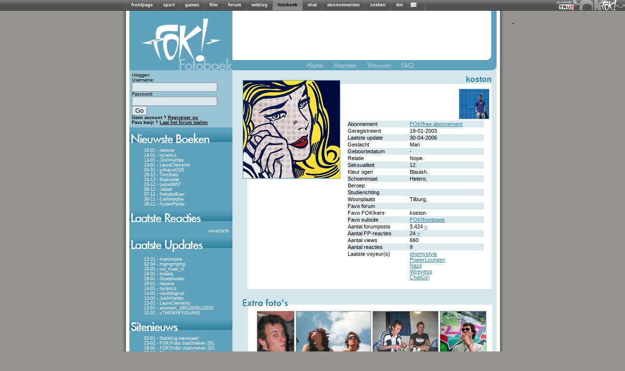

--- FILE ---
content_type: text/html; charset=iso-8859-15
request_url: https://fotoboek.fok.nl/koston
body_size: 8846
content:
<!DOCTYPE html PUBLIC "-//W3C//DTD XHTML 1.0 Transitional//EN" "https://www.w3.org/TR/xhtml1/DTD/xhtml1-transitional.dtd">
<html xmlns="https://www.w3.org/1999/xhtml" xml:lang="nl" lang="nl">
	<head>
		<title>FOK!profiel van koston / FOK!fotoboek</title>
		<link href="https://i.fokzine.net/fot/Blue_moon/ext/style.css?201310211" rel="stylesheet" type="text/css" />
		<link href="//i.fokzine.net/core/j/fancybox/jquery.fancybox-1.3.1.css?201310212" rel="stylesheet" type="text/css" />

		<base href="https://fotoboek.fok.nl/" />
		<script type="text/javascript">var basehref="https://fotoboek.fok.nl/";var imageloc="https://i.fokzine.net/fot/Blue_moon/i";</script>
		<script type="text/javascript" src="//i.fokzine.net/core/j/jquery.1.5.0.min.js?20131021"></script>
		<script type="text/javascript" src="//i.fokzine.net/core/j/fancybox/jquery.fancybox-1.3.1.pack.js?20131021"></script>
		<script type="text/javascript" src="//i.fokzine.net/core/j/fancybox/jquery.easing-1.3.pack.js?20131021"></script>
		<script type="text/javascript" src="//i.fokzine.net/core/j/fancybox/jquery.mousewheel-3.0.2.pack.js?20131021"></script>
		<script type="text/javascript" src="https://i.fokzine.net/fot/Blue_moon/ext/editor.js?20131021"></script>
		<script type="text/javascript" src="https://i.fokzine.net/fot/Blue_moon/ext/popup.js?20131021"></script>        
		<script type='text/javascript' src="https://i.fokzine.net/fot/Blue_moon/ext/functions.js?20131021"></script>
		<meta http-equiv="X-UA-Compatible" content="IE=7">
		<link rel="shortcut icon" type="image/x-icon" href="https://fok.nl/favicon.ico">
	</head>
	<body>
<div class="topbarWrapper" style="width:100%;background:#606060 url(//i.fokzine.net/fok/bar/swtb_dark.png);border-bottom:solid 1px #3c3c3c;height:21px;" id="navbar" class="navbar" ><div class="topbarLogoWrapper" style="width:100%;height:21px;background:transparent url(//i.fokzine.net/fok/bar/swtb_sign.png) no-repeat top right;text-align:center;"><table class="topbarButtonsTable" border="0" cellspacing="0" cellpadding="0" style="margin:0 auto;;border:none;background:transparent;border-collapse:collapse;height:21px;overflow:hidden;width:765px"><tr><td class="topbarSeperator" style="padding:0px;"><img height="21" alt="|" src="//i.fokzine.net/fok/bar/swtb_sep.png" width="1" /></td><td style="padding:0px 10px;" id="navbar-frontpage"><a  rel="ext" style="color:#ffffff;font-family:Tahoma,sans-serif;font-size:9px;font-weight:bold;text-decoration:none" href="https://frontpage.fok.nl">frontpage</a></td><td class="topbarSeperator" style="padding:0px;"><img height="21" alt="|" src="//i.fokzine.net/fok/bar/swtb_sep.png" width="1" /></td><td style="padding:0px 10px;" id="navbar-sport"><a  rel="ext" style="color:#ffffff;font-family:Tahoma,sans-serif;font-size:9px;font-weight:bold;text-decoration:none" href="https://sport.fok.nl">sport</a></td><td class="topbarSeperator" style="padding:0px;"><img height="21" alt="|" src="//i.fokzine.net/fok/bar/swtb_sep.png" width="1" /></td><td style="padding:0px 10px;" id="navbar-games"><a  rel="ext" style="color:#ffffff;font-family:Tahoma,sans-serif;font-size:9px;font-weight:bold;text-decoration:none" href="https://games.fok.nl">games</a></td><td class="topbarSeperator" style="padding:0px;"><img height="21" alt="|" src="//i.fokzine.net/fok/bar/swtb_sep.png" width="1" /></td><td style="padding:0px 10px;" id="navbar-film"><a  rel="ext" style="color:#ffffff;font-family:Tahoma,sans-serif;font-size:9px;font-weight:bold;text-decoration:none" href="https://film.fok.nl">film</a></td><td class="topbarSeperator" style="padding:0px;"><img height="21" alt="|" src="//i.fokzine.net/fok/bar/swtb_sep.png" width="1" /></td><td style="padding:0px 10px;" id="navbar-forum"><a  rel="ext" style="color:#ffffff;font-family:Tahoma,sans-serif;font-size:9px;font-weight:bold;text-decoration:none" href="https://forum.fok.nl">forum</a></td><td class="topbarSeperator" style="padding:0px;"><img height="21" alt="|" src="//i.fokzine.net/fok/bar/swtb_sep.png" width="1" /></td><td style="padding:0px 10px;" id="navbar-weblog"><a  rel="ext" style="color:#ffffff;font-family:Tahoma,sans-serif;font-size:9px;font-weight:bold;text-decoration:none" href="https://weblog.fok.nl">weblog</a></td><td class="topbarSeperator" style="padding:0px;"><img height="21" alt="|" src="//i.fokzine.net/fok/bar/swtb_sep.png" width="1" /></td><td style="padding:0px 10px;background-image:url(//i.fokzine.net/fok/bar/swtb_light.png);" id="navbar-fotoboek"><a  style="color:#000000;font-family:Tahoma,sans-serif;font-size:9px;font-weight:bold;text-decoration:none" href="https://fotoboek.fok.nl">fotoboek</a></td><td class="topbarSeperator" style="padding:0px;"><img height="21" alt="|" src="//i.fokzine.net/fok/bar/swtb_sep.png" width="1" /></td><td style="padding:0px 10px;" id="navbar-chat"><a  rel="ext" style="color:#ffffff;font-family:Tahoma,sans-serif;font-size:9px;font-weight:bold;text-decoration:none" href="https://irc.fok.nl">chat</a></td><td class="topbarSeperator" style="padding:0px;"><img height="21" alt="|" src="//i.fokzine.net/fok/bar/swtb_sep.png" width="1" /></td><td style="padding:0px 10px;" id="navbar-abonnementen"><a  rel="ext" style="color:#ffffff;font-family:Tahoma,sans-serif;font-size:9px;font-weight:bold;text-decoration:none" href="https://shop.fok.nl">abonnementen</a></td><td class="topbarSeperator" style="padding:0px;"><img height="21" alt="|" src="//i.fokzine.net/fok/bar/swtb_sep.png" width="1" /></td><td style="padding:0px 10px;" id="navbar-zoeken"><a  rel="ext" style="color:#ffffff;font-family:Tahoma,sans-serif;font-size:9px;font-weight:bold;text-decoration:none" href="https://zoeken.fok.nl">zoeken</a></td><td class="topbarSeperator" style="padding:0px;"><img height="21" alt="|" src="//i.fokzine.net/fok/bar/swtb_sep.png" width="1" /></td><td style="padding:0px 10px;" id="navbar-dm"><a  rel="ext" style="color:#ffffff;font-family:Tahoma,sans-serif;font-size:9px;font-weight:bold;text-decoration:none" href="https://dm.fok.nl">dm</a></td><td class="topbarSeperator" style="padding:0px;"><img height="21" alt="|" src="//i.fokzine.net/fok/bar/swtb_sep.png" width="1" /></td><td style="padding:0px 10px;" id="navbar-pm"><a  rel="ext" style="color:#ffffff;font-family:Tahoma,sans-serif;font-size:9px;font-weight:bold;text-decoration:none" href="https://messages.fok.nl">
<span style="padding-left:10px;position:relative;" id="pm_icon"><img border="0" style="position:absolute;left:-5px;top:0;" src="//i.fokzine.net/pm_media/swtb_no_pm.png" alt="(0)" title="Er zijn geen ongelezen berichten"/>&nbsp;</span></a></td><td class="topbarSeperator" style="padding:0px;"><img height="21" alt="|" src="//i.fokzine.net/fok/bar/swtb_sep.png" width="1" /></td><td style="width:100%;" class="tdfiller">&nbsp;</td></tr></table></div><div class="topbarTrueHolder" style="position:absolute;top:1px;right:98px;"><a class="topbarTrueLogo" href="https://www.true.nl/webhosting/dedicated-server/" title="Dedicated server" rel="external"><img src="//i.fokzine.net/core/i/true_small_topbar.png" width="42" height="18" alt="Dedicated server" title="FOK! wordt gehost op een dedicated server bij True" style="border:0;"><span style="display:block;height:0;width:0;text-indent:-99999px;overflow:hidden;">Dedicated server</span></a></div></div>
<div id="holder">

			<div id="content"><script language='JavaScript' type='text/javascript' src="https://i.fokzine.net/fot/Blue_moon/ext/resizeimage.js?"></script>
<div class="sidebar">
	<a href="https://fotoboek.fok.nl/" title="FOK!Fotoboek">
	<img src="https://i.fokzine.net/fot/Blue_moon/i/sidebar_kopa.gif" alt=""/><br/><img src="https://i.fokzine.net/fot/Blue_moon/i/sidebar_kopb.gif" alt="FOK!Fotoboek"/></a>
	<!--[if lte IE 6]>
	<div class="sidebartable">
	Je gebruikt Internet Explorer 6.  Dit is een erg oude browser.  We raden je aan te <a href="http://www.microsoft.com/windows/internet-explorer/download-ie.aspx" target="_blank">upgraden naar een nieuwe versie</a>
	<br /><br />
	</div>
	<![endif]-->
	<div class="loginblock">
					Inloggen:
			<div class="loginsubblock">
			<form name="login" method="post" action="https://fotoboek.fok.nl/">
			Username:<br/><input type="text" name="Username"/><br/>
			Password:<br/><input type="password" name="Password"/> <input type="submit" name="loginsubmit" value="Go"/>
			<input type="hidden" name="Save_login" value="TRUE"/>
			<input type="hidden" name="Expire_time" value="0"/>
			<br/>
			<input type="hidden" name="sid" value="65ec391450ad115416969d75027da6dc" /></form>
			</div>
			<b>Geen account ? <a href="https://forum.fok.nl/user/register">Registreer nu</a></b><br/>
			<b>Pass kwijt ? <a href="https://forum.fok.nl/user/passmailer">Laat het forum mailen</a></b>

			</div>
			<div class="sidebartable">
			<img src="https://i.fokzine.net/fot/Blue_moon/i/sidebar_nieuwsteboeken.gif" alt=""/>
			<div class="sidebartext">
									<div class="trackeritem"> <a href="neoone" title="Ga naar het fotoboek van neoone">15-01 - neoone</a></div>
									<div class="trackeritem"> <a href="nyraincs" title="Ga naar het fotoboek van nyraincs">14-01 - nyraincs</a></div>
									<div class="trackeritem"> <a href="JoshHartley" title="Ga naar het fotoboek van JoshHartley">13-01 - JoshHartley</a></div>
									<div class="trackeritem"> <a href="LauraClements" title="Ga naar het fotoboek van LauraClements">13-01 - LauraClements</a></div>
									<div class="trackeritem"> <a href="yohaca4220" title="Ga naar het fotoboek van yohaca4220">04-01 - yohaca4220</a></div>
									<div class="trackeritem"> <a href="TomStals" title="Ga naar het fotoboek van TomStals">25-12 - TomStals</a></div>
									<div class="trackeritem"> <a href="floatviolet" title="Ga naar het fotoboek van floatviolet">24-12 - floatviolet</a></div>
									<div class="trackeritem"> <a href="Lezer8857" title="Ga naar het fotoboek van Lezer8857">23-12 - Lezer8857</a></div>
									<div class="trackeritem"> <a href="Jdood" title="Ga naar het fotoboek van Jdood">08-12 - Jdood</a></div>
									<div class="trackeritem"> <a href="NehoboBoer" title="Ga naar het fotoboek van NehoboBoer">07-12 - NehoboBoer</a></div>
									<div class="trackeritem"> <a href="Callimorphe" title="Ga naar het fotoboek van Callimorphe">30-11 - Callimorphe</a></div>
									<div class="trackeritem"> <a href="AydenPotter" title="Ga naar het fotoboek van AydenPotter">26-11 - AydenPotter</a></div>
				
			</div>
		</div>
				<div class="sidebartable">
		<a href="lastreplies" title="Laatste reacties"><img src="https://i.fokzine.net/fot/Blue_moon/i/sidebar_laatstereacties.gif" alt="" border="0" /></a>
		<div class="sidebartext">
				<div class="checkbreed" style="margin-top:3px;margin-right:5px;"><a>&raquo;</a><a href="lastreplies" title="Laatste reacties">overzicht</a></div>
		</div>
		</div>
				<div class="sidebartable">
		<img src="https://i.fokzine.net/fot/Blue_moon/i/sidebar_laatsteupdates.gif" alt="" />
		<div class="sidebartext">

					<div class="trackeritem"><a href="martinspire" title="Ga naar het fotoboek van martinspire">13:21 - martinspire</a></div>
					<div class="trackeritem"><a href="mgmgmgmg" title="Ga naar het fotoboek van mgmgmgmg">02:04 - mgmgmgmg</a></div>
					<div class="trackeritem"><a href="vul_maar_in" title="Ga naar het fotoboek van vul_maar_in">20-01 - vul_maar_in</a></div>
					<div class="trackeritem"><a href="thaleia" title="Ga naar het fotoboek van thaleia">19-01 - thaleia</a></div>
					<div class="trackeritem"><a href="Groepfunder" title="Ga naar het fotoboek van Groepfunder">16-01 - Groepfunder</a></div>
					<div class="trackeritem"><a href="neoone" title="Ga naar het fotoboek van neoone">15-01 - neoone</a></div>
					<div class="trackeritem"><a href="nyraincs" title="Ga naar het fotoboek van nyraincs">14-01 - nyraincs</a></div>
					<div class="trackeritem"><a href="vaultillogical" title="Ga naar het fotoboek van vaultillogical">14-01 - vaultillogical</a></div>
					<div class="trackeritem"><a href="JoshHartley" title="Ga naar het fotoboek van JoshHartley">13-01 - JoshHartley</a></div>
					<div class="trackeritem"><a href="LauraClements" title="Ga naar het fotoboek van LauraClements">13-01 - LauraClements</a></div>
					<div class="trackeritem"><a href="anoniem_18012026112020" title="Ga naar het fotoboek van anoniem_18012026112020">12-01 - anoniem_18012026112020</a></div>
					<div class="trackeritem"><a href="xTHEWAYYOUARE" title="Ga naar het fotoboek van xTHEWAYYOUARE">10-01 - xTHEWAYYOUARE</a></div>
		
		</div>
		</div>
	
			<div class="sidebartable">
		<img src="https://i.fokzine.net/fot/Blue_moon/i/sidebar_sitenieuws.gif" alt="" />
		<div class="sidebartext">
					<div class="trackeritem"><a href="index/92" title="Nieuwsbericht">02-01 - Gelukkig nieuwjaar!</a></div>
					<div class="trackeritem"><a href="index/91" title="Nieuwsbericht">23-02 - FOK!Fobo statistieken 201</a></div>
					<div class="trackeritem"><a href="index/90" title="Nieuwsbericht">18-01 - FOK!FoBo statistieken 201</a></div>
					<div class="trackeritem"><a href="index/89" title="Nieuwsbericht">25-12 - Fijne kerstdagen!</a></div>
					<div class="trackeritem"><a href="index/88" title="Nieuwsbericht">23-02 - FOK!fobo statistieken 201</a></div>
					<div class="trackeritem"><a href="index/86" title="Nieuwsbericht">01-01 - Gelukkig nieuwjaar!</a></div>
					<div class="trackeritem"><a href="index/85" title="Nieuwsbericht">08-10 - Het mooiste fotoboek?</a></div>
					<div class="trackeritem"><a href="index/84" title="Nieuwsbericht">24-08 - Gefeliciteerd olympiërs!</a></div>
					<div class="trackeritem"><a href="index/83" title="Nieuwsbericht">23-06 - Het is zomer!</a></div>
					<div class="trackeritem"><a href="index/82" title="Nieuwsbericht">05-05 - Bevrijdingsdag!</a></div>
					<div class="trackeritem"><a href="index/81" title="Nieuwsbericht">05-04 - Ga jij stemmen op 6 april</a></div>
					<div class="trackeritem"><a href="index/80" title="Nieuwsbericht">17-02 - Hoe was jouw Valentijnsda</a></div>
				</div></div>
					<div class="sidebartable">
			<img src="https://i.fokzine.net/fot/Blue_moon/i/sidebar_zoeken.gif" alt="" />
			<div class="sidebartext">
			<div style="margin-left:10px;">
			<form name="search" method="post" action="search">
			<input style="width:125px;" type="text" name="username"/>
			<input type="submit" name="submit" value="Go"/>
			<input type="hidden" value="username" name="searchtype"/>
			<input type="hidden" name="sid" value="65ec391450ad115416969d75027da6dc" /></form>


			<a style="margin-left:3px;" href="search">Gedetailleerd zoeken</a>
			</div>
			</div>
		</div>
		<img src="https://i.fokzine.net/fot/Blue_moon/i/statistieken_boven.gif" alt=""/><div class="sidebartext_stats">Aantal gebruikers: 229362<br />
		Aantal reacties: 3133020<br />
		Aantal foto's: 27273<br />
		Foto's in Mb: 2159120<br />
		</div>
		<div class="birthdaytable ">
						<div style="margin-left:32px;"><br/>Verjaardagen op 21-01:</div>
				<ul>
									<li><a href="-Bubseltje-" title="Bezoek het fotoboek van -Bubseltje-">-Bubseltje-</a></li>
									<li><a href="-Phoenix-rising-" title="Bezoek het fotoboek van -Phoenix-rising-">-Phoenix-rising-</a></li>
									<li><a href="alexio" title="Bezoek het fotoboek van alexio">alexio</a></li>
									<li><a href="Amaainie" title="Bezoek het fotoboek van Amaainie">Amaainie</a></li>
									<li><a href="Amabilis" title="Bezoek het fotoboek van Amabilis">Amabilis</a></li>
									<li><a href="Ambon_Djago" title="Bezoek het fotoboek van Ambon_Djago">Ambon_Djago</a></li>
									<li><a href="Ared" title="Bezoek het fotoboek van Ared">Ared</a></li>
									<li><a href="art100_z" title="Bezoek het fotoboek van art100_z">art100_z</a></li>
									<li><a href="Arwen" title="Bezoek het fotoboek van Arwen">Arwen</a></li>
									<li><a href="B-Brainfrost" title="Bezoek het fotoboek van B-Brainfrost">B-Brainfrost</a></li>
									<li><a href="bart.kraai" title="Bezoek het fotoboek van bart.kraai">bart.kraai</a></li>
									<li><a href="barto7" title="Bezoek het fotoboek van barto7">barto7</a></li>
									<li><a href="baspetersnl" title="Bezoek het fotoboek van baspetersnl">baspetersnl</a></li>
									<li><a href="Bhodisatva" title="Bezoek het fotoboek van Bhodisatva">Bhodisatva</a></li>
									<li><a href="Bizarrr" title="Bezoek het fotoboek van Bizarrr">Bizarrr</a></li>
									<li><a href="Bloemendal" title="Bezoek het fotoboek van Bloemendal">Bloemendal</a></li>
									<li><a href="bram1990" title="Bezoek het fotoboek van bram1990">bram1990</a></li>
									<li><a href="Bubsel" title="Bezoek het fotoboek van Bubsel">Bubsel</a></li>
									<li><a href="buzz1291" title="Bezoek het fotoboek van buzz1291">buzz1291</a></li>
									<li><a href="casa_215" title="Bezoek het fotoboek van casa_215">casa_215</a></li>
									<li><a href="Chaosphere" title="Bezoek het fotoboek van Chaosphere">Chaosphere</a></li>
									<li><a href="cherry19" title="Bezoek het fotoboek van cherry19">cherry19</a></li>
									<li><a href="Chieles" title="Bezoek het fotoboek van Chieles">Chieles</a></li>
									<li><a href="coolgirl" title="Bezoek het fotoboek van coolgirl">coolgirl</a></li>
									<li><a href="DaanZutphen" title="Bezoek het fotoboek van DaanZutphen">DaanZutphen</a></li>
									<li><a href="Dekay99" title="Bezoek het fotoboek van Dekay99">Dekay99</a></li>
									<li><a href="Delusional_Mind" title="Bezoek het fotoboek van Delusional_Mind">Delusional_Mind</a></li>
									<li><a href="DijkJaap" title="Bezoek het fotoboek van DijkJaap">DijkJaap</a></li>
									<li><a href="Dikke" title="Bezoek het fotoboek van Dikke">Dikke</a></li>
									<li><a href="Dikke_TimSalaBim" title="Bezoek het fotoboek van Dikke_TimSalaBim">Dikke_TimSalaBim</a></li>
									<li><a href="Dominate" title="Bezoek het fotoboek van Dominate">Dominate</a></li>
									<li><a href="DonnaNonna" title="Bezoek het fotoboek van DonnaNonna">DonnaNonna</a></li>
									<li><a href="DvDongeren" title="Bezoek het fotoboek van DvDongeren">DvDongeren</a></li>
									<li><a href="E-bit" title="Bezoek het fotoboek van E-bit">E-bit</a></li>
									<li><a href="ekroeze" title="Bezoek het fotoboek van ekroeze">ekroeze</a></li>
									<li><a href="ExclusionalMind" title="Bezoek het fotoboek van ExclusionalMind">ExclusionalMind</a></li>
									<li><a href="firefighter246" title="Bezoek het fotoboek van firefighter246">firefighter246</a></li>
									<li><a href="Flashbag" title="Bezoek het fotoboek van Flashbag">Flashbag</a></li>
									<li><a href="Frenkyboy" title="Bezoek het fotoboek van Frenkyboy">Frenkyboy</a></li>
									<li><a href="Frenske" title="Bezoek het fotoboek van Frenske">Frenske</a></li>
									<li><a href="gabber" title="Bezoek het fotoboek van gabber">gabber</a></li>
									<li><a href="Halbe.Zijlstra" title="Bezoek het fotoboek van Halbe.Zijlstra">Halbe.Zijlstra</a></li>
									<li><a href="Halbe_Zijlstra" title="Bezoek het fotoboek van Halbe_Zijlstra">Halbe_Zijlstra</a></li>
									<li><a href="IonStorm" title="Bezoek het fotoboek van IonStorm">IonStorm</a></li>
									<li><a href="Jaboo" title="Bezoek het fotoboek van Jaboo">Jaboo</a></li>
									<li><a href="Jacoline" title="Bezoek het fotoboek van Jacoline">Jacoline</a></li>
									<li><a href="jasper.v.gent" title="Bezoek het fotoboek van jasper.v.gent">jasper.v.gent</a></li>
									<li><a href="Jengelander" title="Bezoek het fotoboek van Jengelander">Jengelander</a></li>
									<li><a href="Jennaaa" title="Bezoek het fotoboek van Jennaaa">Jennaaa</a></li>
									<li><a href="Joeksofhazzard" title="Bezoek het fotoboek van Joeksofhazzard">Joeksofhazzard</a></li>
									<li><a href="JohnnyTwoFaces" title="Bezoek het fotoboek van JohnnyTwoFaces">JohnnyTwoFaces</a></li>
									<li><a href="jollyjo" title="Bezoek het fotoboek van jollyjo">jollyjo</a></li>
									<li><a href="justme86" title="Bezoek het fotoboek van justme86">justme86</a></li>
									<li><a href="Juulke" title="Bezoek het fotoboek van Juulke">Juulke</a></li>
									<li><a href="Kashira" title="Bezoek het fotoboek van Kashira">Kashira</a></li>
									<li><a href="killermenace" title="Bezoek het fotoboek van killermenace">killermenace</a></li>
									<li><a href="kleinvaag" title="Bezoek het fotoboek van kleinvaag">kleinvaag</a></li>
									<li><a href="Koningduurzaam" title="Bezoek het fotoboek van Koningduurzaam">Koningduurzaam</a></li>
									<li><a href="Konstantinopel" title="Bezoek het fotoboek van Konstantinopel">Konstantinopel</a></li>
									<li><a href="krisje2101" title="Bezoek het fotoboek van krisje2101">krisje2101</a></li>
									<li><a href="larshil" title="Bezoek het fotoboek van larshil">larshil</a></li>
									<li><a href="laterzzzz" title="Bezoek het fotoboek van laterzzzz">laterzzzz</a></li>
									<li><a href="linmvunix" title="Bezoek het fotoboek van linmvunix">linmvunix</a></li>
									<li><a href="mAfiA_DoN" title="Bezoek het fotoboek van mAfiA_DoN">mAfiA_DoN</a></li>
									<li><a href="MamaC" title="Bezoek het fotoboek van MamaC">MamaC</a></li>
									<li><a href="Mankenelis" title="Bezoek het fotoboek van Mankenelis">Mankenelis</a></li>
									<li><a href="marsmello" title="Bezoek het fotoboek van marsmello">marsmello</a></li>
									<li><a href="Mereltje20" title="Bezoek het fotoboek van Mereltje20">Mereltje20</a></li>
									<li><a href="Mildredje" title="Bezoek het fotoboek van Mildredje">Mildredje</a></li>
									<li><a href="mjk86" title="Bezoek het fotoboek van mjk86">mjk86</a></li>
									<li><a href="Mok" title="Bezoek het fotoboek van Mok">Mok</a></li>
									<li><a href="Mokkemans" title="Bezoek het fotoboek van Mokkemans">Mokkemans</a></li>
									<li><a href="moNow" title="Bezoek het fotoboek van moNow">moNow</a></li>
									<li><a href="mp1977" title="Bezoek het fotoboek van mp1977">mp1977</a></li>
									<li><a href="Mr.Meertens" title="Bezoek het fotoboek van Mr.Meertens">Mr.Meertens</a></li>
									<li><a href="Negenenzestig" title="Bezoek het fotoboek van Negenenzestig">Negenenzestig</a></li>
									<li><a href="Opgezet" title="Bezoek het fotoboek van Opgezet">Opgezet</a></li>
									<li><a href="OuweBaas" title="Bezoek het fotoboek van OuweBaas">OuweBaas</a></li>
									<li><a href="Patrick1975" title="Bezoek het fotoboek van Patrick1975">Patrick1975</a></li>
									<li><a href="phunkeh" title="Bezoek het fotoboek van phunkeh">phunkeh</a></li>
									<li><a href="Pierce_" title="Bezoek het fotoboek van Pierce_">Pierce_</a></li>
									<li><a href="Porunga" title="Bezoek het fotoboek van Porunga">Porunga</a></li>
									<li><a href="Profiler" title="Bezoek het fotoboek van Profiler">Profiler</a></li>
									<li><a href="Rocktron" title="Bezoek het fotoboek van Rocktron">Rocktron</a></li>
									<li><a href="rolandpors" title="Bezoek het fotoboek van rolandpors">rolandpors</a></li>
									<li><a href="rosb" title="Bezoek het fotoboek van rosb">rosb</a></li>
									<li><a href="roselinda" title="Bezoek het fotoboek van roselinda">roselinda</a></li>
									<li><a href="RutgerFR" title="Bezoek het fotoboek van RutgerFR">RutgerFR</a></li>
									<li><a href="sanka19" title="Bezoek het fotoboek van sanka19">sanka19</a></li>
									<li><a href="scorpie12" title="Bezoek het fotoboek van scorpie12">scorpie12</a></li>
									<li><a href="searchanddestroy" title="Bezoek het fotoboek van searchanddestroy">searchanddestroy</a></li>
									<li><a href="secretlover539" title="Bezoek het fotoboek van secretlover539">secretlover539</a></li>
									<li><a href="Slettekind" title="Bezoek het fotoboek van Slettekind">Slettekind</a></li>
									<li><a href="smoke1980" title="Bezoek het fotoboek van smoke1980">smoke1980</a></li>
									<li><a href="soulflower" title="Bezoek het fotoboek van soulflower">soulflower</a></li>
									<li><a href="Svenlover" title="Bezoek het fotoboek van Svenlover">Svenlover</a></li>
									<li><a href="syncrones" title="Bezoek het fotoboek van syncrones">syncrones</a></li>
									<li><a href="Ta36" title="Bezoek het fotoboek van Ta36">Ta36</a></li>
									<li><a href="tegoed" title="Bezoek het fotoboek van tegoed">tegoed</a></li>
									<li><a href="Tha_Krush3r" title="Bezoek het fotoboek van Tha_Krush3r">Tha_Krush3r</a></li>
									<li><a href="TheKray" title="Bezoek het fotoboek van TheKray">TheKray</a></li>
									<li><a href="TheWock" title="Bezoek het fotoboek van TheWock">TheWock</a></li>
									<li><a href="Tommy_Lee" title="Bezoek het fotoboek van Tommy_Lee">Tommy_Lee</a></li>
									<li><a href="Tranceboy" title="Bezoek het fotoboek van Tranceboy">Tranceboy</a></li>
									<li><a href="Trancert" title="Bezoek het fotoboek van Trancert">Trancert</a></li>
									<li><a href="Tunnelguppie" title="Bezoek het fotoboek van Tunnelguppie">Tunnelguppie</a></li>
									<li><a href="Tyntje" title="Bezoek het fotoboek van Tyntje">Tyntje</a></li>
									<li><a href="UAG" title="Bezoek het fotoboek van UAG">UAG</a></li>
									<li><a href="VdBorght" title="Bezoek het fotoboek van VdBorght">VdBorght</a></li>
									<li><a href="Velophyx" title="Bezoek het fotoboek van Velophyx">Velophyx</a></li>
									<li><a href="Wiepie" title="Bezoek het fotoboek van Wiepie">Wiepie</a></li>
									<li><a href="woestijnaapje" title="Bezoek het fotoboek van woestijnaapje">woestijnaapje</a></li>
									<li><a href="x1phoid" title="Bezoek het fotoboek van x1phoid">x1phoid</a></li>
									<li><a href="Xanthe26" title="Bezoek het fotoboek van Xanthe26">Xanthe26</a></li>
									<li><a href="xiphoid" title="Bezoek het fotoboek van xiphoid">xiphoid</a></li>
									<li><a href="XpieterX" title="Bezoek het fotoboek van XpieterX">XpieterX</a></li>
									<li><a href="younes" title="Bezoek het fotoboek van younes">younes</a></li>
									<li><a href="_Duvel_" title="Bezoek het fotoboek van _Duvel_">_Duvel_</a></li>
									<li><a href="_Pierce_" title="Bezoek het fotoboek van _Pierce_">_Pierce_</a></li>
								</ul>

		
	<div class="sidebartext_stats"><sub><br/>
			All content &copy; 1999-2026 FOK!<br />

<div id="crite" style="padding-top:20px;"></div>

						<br /><a style="color:#000;" href="https://frontpage.fok.nl/page/google_analytics">disclaimer</a>
		</sub><br/>
		</div></div><img style="margin-left:12px;" src="https://i.fokzine.net/fot/Blue_moon/i/statistieken_onder.gif" alt=""/></div>
<div class="title1">
<img src="https://i.fokzine.net/fot/Blue_moon/i/headertop_a.gif" alt=""/><img src="https://i.fokzine.net/fot/Blue_moon/i/headertop_b.gif" alt=""/>
</div>
<div class="topbuttons">
	<a href="https://fotoboek.fok.nl/" title="Terug naar het FOK!fotoboek"><img src="https://i.fokzine.net/fot/Blue_moon/i/home_off.gif" alt="Terug naar het FOK!fotoboek" /></a>
	<a href="mannen" title="Bekijk de mannen in het FOK!fotoboek"><img src="https://i.fokzine.net/fot/Blue_moon/i/mannen_off.gif" alt="Bekijk de mannen in het FOK!fotoboek" /></a>
	<a href="vrouwen" title="Bekijk de vrouwen in het FOK!fotoboek"><img src="https://i.fokzine.net/fot/Blue_moon/i/vrouwen_off.gif" alt="Bekijk de vrouwen in het FOK!fotoboek"/></a>
		<a href="faq"><img src="https://i.fokzine.net/fot/Blue_moon/i/FAQ.gif" alt="FAQ" title="FAQ"/></a>
	</div><div class="rightcolumnheader">
		<div class="profileinfo">

			<div class="username"> <a href="https://fotoboek.fok.nl/koston">koston</a></div>
			<div class="userhoekje">
				<div class="userpicture">
											<img src="https://i.fok.nl/userpics/45089/45089.jpg?time=1146400338" alt="userpicture"/>
					
				</div>
   									<div class="profileicon"><img height=60 width=60 src="https://i.fok.nl/usericons/45089/wieger.gif" alt="webicon"/></div>
								<div class="userinfotable">
<table border="0">
	                    
                        
                                                        				        
			    
				<tr ><td class="tddonker"  valign="top">Abonnement </td><td class="tddonker" ><a href="http://www.fok.nl/shop/" target="_blank" title="bekijk de voordelen van een abonnement en steun FOK!">FOK!free abonnement</a> </td></tr>
		                    
        
                                                        				        
			    
				<tr ><td class="tdlicht"  valign="top">Geregistreerd </td><td class="tdlicht" >19-01-2003 </td></tr>
		                    
        
                                                        				        
			    
				<tr ><td class="tddonker"  valign="top">Laatste update </td><td class="tddonker" >30-04-2006 </td></tr>
		                    
        
                                                                                                        				        
			    
				<tr ><td class="tdlicht"  valign="top">Geslacht </td><td class="tdlicht" >Man </td></tr>
		                    
        
                                                        				        
			    
				<tr ><td class="tddonker"  valign="top">Geboortedatum </td><td class="tddonker" >- </td></tr>
		                    
        
                                                        				        
			    
				<tr ><td class="tdlicht"  valign="top">Relatie </td><td class="tdlicht" >Nope. </td></tr>
		                    
        
                                                        				        
			    
				<tr ><td class="tddonker"  valign="top">Seksualiteit </td><td class="tddonker" >12. </td></tr>
		                    
        
                                                        				        
			    
				<tr ><td class="tdlicht"  valign="top">Kleur ogen </td><td class="tdlicht" >Blauish. </td></tr>
		                    
        
                                                        				        
			    
				<tr ><td class="tddonker"  valign="top">Schoenmaat </td><td class="tddonker" >Hetero. </td></tr>
		                    
        
                                                        				        
			    
				<tr ><td class="tdlicht"  valign="top">Beroep </td><td class="tdlicht" > </td></tr>
		                    
        
                                                        				        
			    
				<tr ><td class="tddonker"  valign="top">Studierichting </td><td class="tddonker" > </td></tr>
		                    
        
                                                        				        
			    
				<tr ><td class="tdlicht"  valign="top">Woonplaats </td><td class="tdlicht" >Tilburg. </td></tr>
		                    
        
                                                                                                                        				        
			    
				<tr ><td class="tddonker"  valign="top">Favo forum </td><td class="tddonker" ><a href="https://forum.fok.nl/forum/13"></a> </td></tr>
		                    
        
                                                        				        
			    
				<tr ><td class="tdlicht"  valign="top">Favo FOK!kers </td><td class="tdlicht" >koston. </td></tr>
		                    
        
                        	        	            	                                                                				        
			    
				<tr ><td class="tddonker"  valign="top">Favo subsite </td><td class="tddonker" ><a href="https://frontpage.fok.nl">FOK!frontpage</a> </td></tr>
		                    
        
                                                                                        				        
			    
				<tr ><td class="tdlicht"  valign="top">Aantal forumposts </td><td class="tdlicht" >3.424 <a href="https://forum.fok.nl/user/history/45089">&raquo;</a></td></tr>
		                    
        
                                                                                        				        
			    
				<tr ><td class="tddonker"  valign="top">Aantal FP-reacties </td><td class="tddonker" >24 <a href="https://frontpage.fok.nl/user/history/45089">&raquo;</a></td></tr>
		                    
        
                                                        				        
			    
				<tr ><td class="tdlicht"  valign="top">Aantal views </td><td class="tdlicht" >660 </td></tr>
		                    
        
                                                        				        
			    
				<tr ><td class="tddonker"  valign="top">Aantal reacties </td><td class="tddonker" >9 </td></tr>
		                    
        
                                                                            				        
			    
				<tr ><td class="tdlicht"  valign="top">Laatste voyeur(s) </td><td class="tdlicht" ><a href="/phpmystyle">phpmystyle</a><br /><a href="/PowerLoungen">PowerLoungen</a><br /><a href="/Nazil">Nazil</a><br /><a href="/Wireyess">Wireyess</a><br /><a href="/ChatGirl">ChatGirl</a> </td></tr>
		        
                    
    
</table>
</div>			</div>
					<div class="extrapictures">
				<script type="text/javascript" src="https://i.fokzine.net/fot/Blue_moon/ext/popup.js"></script>
				<img class="extraimageheader" src="https://i.fokzine.net/fot/Blue_moon/i/profiel_extrafotos.gif" alt=""/>
				<div class="extrapicturesholder">
					<div style="float:right">
					</div>
					                                        <a class="userimage" rel="extrapics" href="https://i.fok.nl/userpics/45089/45089_IMG1721.JPG"><img src="https://i.fok.nl/userpics/45089/45089_IMG1721.JPG" style="border:1px solid #8D8C94;height:100px;" alt="-" title="-" /></a>
					                                        <a class="userimage" rel="extrapics" href="https://i.fok.nl/userpics/45089/45089_scan103.jpg"><img src="https://i.fok.nl/userpics/45089/45089_scan103.jpg" style="border:1px solid #8D8C94;height:100px;" alt="-" title="-" /></a>
					                                        <a class="userimage" rel="extrapics" href="https://i.fok.nl/userpics/45089/45089_IMG1699.JPG"><img src="https://i.fok.nl/userpics/45089/45089_IMG1699.JPG" style="border:1px solid #8D8C94;height:100px;" alt="-" title="-" /></a>
					                                        <a class="userimage" rel="extrapics" href="https://i.fok.nl/userpics/45089/45089_scan35.JPG"><img src="https://i.fok.nl/userpics/45089/45089_scan35.JPG" style="border:1px solid #8D8C94;height:100px;" alt="-" title="-" /></a>
									</div>
			</div>
					<div class="spuiselclass"><img src="https://i.fokzine.net/fot/Blue_moon/i/profiel_spuisels.gif" alt="spuisels"/></div>
					<div class="usertext">
				Blah.
			</div>
		
			<div class="dpsknopjes">
													<a href="https://forum.fok.nl/user/history/45089"><img border="0" src="https://i.fokzine.net/fot/Blue_moon/i/icon_forum.gif" title="Forum historie van koston"/></a>
			<a href="https://frontpage.fok.nl/user/history/45089"><img border="0" src="https://i.fokzine.net/fot/Blue_moon/i/icon_fp.gif" title="Frontpage historie van koston"/></a>
			<a href="https://rss.fok.nl/feeds/fotoboek/45089"><img border="0" src="https://i.fokzine.net/fot/Blue_moon/i/RSS.gif" title="Reacties van deze user in RSS feed"/></a>
			<a href="https://messages.fok.nl/compose.php?to=45089"><img alt="pm" src="https://i.fokzine.net/fot/Blue_moon/i/pm.gif"/></a>		
		</div>
		</div>

		
	<div class="profilecloser"><img src="https://i.fokzine.net/fot/Blue_moon/i/profiel_onder.gif" alt=""/></div>

				<div style="width:728px;border:0px;position:absolute;bottom:20px;margin-left:-199px;">

</div>

		<div class="pagenav" style="padding-top:15px;">
			<img src="https://i.fokzine.net/fot/Blue_moon/i/pn/backmeergray.gif" alt="&lt;&lt;"/> <img src="https://i.fokzine.net/fot/Blue_moon/i/pn/backgray.gif" alt="&lt;&lt;"/>  <span>1</span> <img src="https://i.fokzine.net/fot/Blue_moon/i/pn/forwardgrijs.gif" alt="&gt;"/> <img src="https://i.fokzine.net/fot/Blue_moon/i/pn/forwardmeergrijs.gif" alt="&gt;"/> 
		</div>



	


	<div class="reactiekopje"><img src="https://i.fokzine.net/fot/Blue_moon/i/reacties_kopje.gif"/></div>
	
	<a name="top"></a>
	<form name="delete" method="post" action="user/45089">
<div class="reactieholder">
									
		<div class="reactie">
			<div class="reactieheader">
			<a style="float:left;margin-left:3px;font-weight:bold;font-size:12px; color:#000000" href="pussydeluxe">pussydeluxe</a>
							<a name="743014"/> <a style="text-decoration: underline;" href="koston/1/75#743014">Gepost op</a> <a style="text-decoration:none;" href="koston/1/75#743014">11-01-2006 om 23:38</a> 				<a href="http://messages.fok.nl/compose.php?to=134683"><img alt="pm" src="https://i.fokzine.net/fot/Blue_moon/i/pm.gif"/></a>										<img src="https://i.fokzine.net/fot/Blue_moon/i/spacer.gif" alt=" "/>
			</div>
			<div class="reactieicon">
 									<span class="ondertitel">MsPascalita<br/></span>
																			<div class="reactieusericon"><img height=60 width=60 src="http://i.fok.nl/usericons/134683/AAAAFOKAVA.gif" alt="webicon"/></div>
													<br/>
				
				<a href="http://fok.nl" target="_blank" ><img alt="http://fok.nl" title="http://fok.nl" src="https://i.fokzine.net/fot/Blue_moon/i/www.gif" border="0"/></a>								</div>
									<div class="reactietekst">
									Ik geloof er idd niks van <br /><br /><img src="http://images.fok.nl/s/biggrin.gif" width="15" height="15" alt="" />
				</div>
						<div class="reactiefooter"></div>
		</div><div class="onderreactie">&nbsp;</div>

							
		<div class="reactie">
			<div class="reactieheader">
			<a style="float:left;margin-left:3px;font-weight:bold;font-size:12px; color:#000000" href="Goofup">Goofup</a>
							<a name="743343"/> <a style="text-decoration: underline;" href="koston/1/75#743343">Gepost op</a> <a style="text-decoration:none;" href="koston/1/75#743343">12-01-2006 om 12:48</a> 				<a href="http://messages.fok.nl/compose.php?to=42327"><img alt="pm" src="https://i.fokzine.net/fot/Blue_moon/i/pm.gif"/></a>										<img src="https://i.fokzine.net/fot/Blue_moon/i/spacer.gif" alt=" "/>
			</div>
			<div class="reactieicon">
 									<span class="ondertitel">Goofy skates regular?!<br/></span>
																			<div class="reactieusericon"><img height=60 width=60 src="http://i.fok.nl/usericons/42327/gold-R.jpg" alt="webicon"/></div>
													<br/>
				
				<a href="http://www.ignitionsk8.com/Members/MemberProfile.aspx?UserID=2858" target="_blank" ><img alt="http://www.ignitionsk8.com/Members/MemberProfile.aspx?UserID=2858" title="http://www.ignitionsk8.com/Members/MemberProfile.aspx?UserID=2858" src="https://i.fokzine.net/fot/Blue_moon/i/www.gif" border="0"/></a>								</div>
									<div class="reactietekst">
									ik heb zo'n flauw vermoeden dat jij skateboard...
				</div>
						<div class="reactiefooter"><b>Op <a href="http://forum.fok.nl/topic/1008897/3/50#48417579" target="_blank">dinsdag 17 april 2007  14:13</a> schreef Gia het volgende over haar kinderen:</b><br /> al zitten die op het vmbo, ze denken in ieder geval logischer dan goofup.</div>
		</div><div class="onderreactie">&nbsp;</div>

							
		<div class="reactie">
			<div class="reactieheader">
			<a style="float:left;margin-left:3px;font-weight:bold;font-size:12px; color:#000000" href="Goofup">Goofup</a>
							<a name="743524"/> <a style="text-decoration: underline;" href="koston/1/75#743524">Gepost op</a> <a style="text-decoration:none;" href="koston/1/75#743524">12-01-2006 om 17:12</a> 				<a href="http://messages.fok.nl/compose.php?to=42327"><img alt="pm" src="https://i.fokzine.net/fot/Blue_moon/i/pm.gif"/></a>										<img src="https://i.fokzine.net/fot/Blue_moon/i/spacer.gif" alt=" "/>
			</div>
			<div class="reactieicon">
 									<span class="ondertitel">Goofy skates regular?!<br/></span>
																			<div class="reactieusericon"><img height=60 width=60 src="http://i.fok.nl/usericons/42327/gold-R.jpg" alt="webicon"/></div>
													<br/>
				
				<a href="http://www.ignitionsk8.com/Members/MemberProfile.aspx?UserID=2858" target="_blank" ><img alt="http://www.ignitionsk8.com/Members/MemberProfile.aspx?UserID=2858" title="http://www.ignitionsk8.com/Members/MemberProfile.aspx?UserID=2858" src="https://i.fokzine.net/fot/Blue_moon/i/www.gif" border="0"/></a>								</div>
									<div class="reactietekst">
									kan goed kloppen. Als dat zo is zul je ongetwijfeld de truukjes uit een van de filmpjes <a href="http://www.icelounge.com/Members/MemberProfile.aspx?UserID=2858" target="_blank">hier</a> moeten herkennen.<br /><br />In area51 ben ik ook meerdere malen geweest trouwens (daar kom je vandaan toch?).
				</div>
						<div class="reactiefooter"><b>Op <a href="http://forum.fok.nl/topic/1008897/3/50#48417579" target="_blank">dinsdag 17 april 2007  14:13</a> schreef Gia het volgende over haar kinderen:</b><br /> al zitten die op het vmbo, ze denken in ieder geval logischer dan goofup.</div>
		</div><div class="onderreactie">&nbsp;</div>

							
		<div class="reactie">
			<div class="reactieheader">
			<a style="float:left;margin-left:3px;font-weight:bold;font-size:12px; color:#000000" href="Goofup">Goofup</a>
							<a name="746604"/> <a style="text-decoration: underline;" href="koston/1/75#746604">Gepost op</a> <a style="text-decoration:none;" href="koston/1/75#746604">16-01-2006 om 13:01</a> 				<a href="http://messages.fok.nl/compose.php?to=42327"><img alt="pm" src="https://i.fokzine.net/fot/Blue_moon/i/pm.gif"/></a>										<img src="https://i.fokzine.net/fot/Blue_moon/i/spacer.gif" alt=" "/>
			</div>
			<div class="reactieicon">
 									<span class="ondertitel">Goofy skates regular?!<br/></span>
																			<div class="reactieusericon"><img height=60 width=60 src="http://i.fok.nl/usericons/42327/gold-R.jpg" alt="webicon"/></div>
													<br/>
				
				<a href="http://www.ignitionsk8.com/Members/MemberProfile.aspx?UserID=2858" target="_blank" ><img alt="http://www.ignitionsk8.com/Members/MemberProfile.aspx?UserID=2858" title="http://www.ignitionsk8.com/Members/MemberProfile.aspx?UserID=2858" src="https://i.fokzine.net/fot/Blue_moon/i/www.gif" border="0"/></a>								</div>
									<div class="reactietekst">
									<blockquote><span style="font-size: 10px;">quote:</span><div class="quote">koston zei :<br /><br /><br />[..]<br /><br />Ja, Area kwam ik regelmatig. Zou ook goed kunnen dat ik je daarvan herken <img src="http://images.fok.nl/s/wink.gif" width="15" height="15" alt="" /></div></blockquote> maar ik was wel in St. Niklaas ongeveer een jaar geleden. Dat moet een zondag geweest zijn. Toen was ik eerst uitgeweest in Tilburg en daar eerst wild gebarbequed midden in de stad (bij een temperatuur van -4) <img src="http://images.fok.nl/s/clown.gif" width="15" height="15" alt="" />. Toen in de auto geslapen en naar St. Niklaas gereden en via Zeeland weer naar Arnhem <img src="http://images.fok.nl/s/puh2.gif" width="15" height="15" alt="" />
				</div>
						<div class="reactiefooter"><b>Op <a href="http://forum.fok.nl/topic/1008897/3/50#48417579" target="_blank">dinsdag 17 april 2007  14:13</a> schreef Gia het volgende over haar kinderen:</b><br /> al zitten die op het vmbo, ze denken in ieder geval logischer dan goofup.</div>
		</div><div class="onderreactie">&nbsp;</div>

							
		<div class="reactie">
			<div class="reactieheader">
			<a style="float:left;margin-left:3px;font-weight:bold;font-size:12px; color:#000000" href="liefie_">liefie_</a>
							<a name="1210438"/> <a style="text-decoration: underline;" href="koston/1/75#1210438">Gepost op</a> <a style="text-decoration:none;" href="koston/1/75#1210438">08-03-2007 om 17:32</a> 														<img src="https://i.fokzine.net/fot/Blue_moon/i/spacer.gif" alt=" "/>
			</div>
			<div class="reactieicon">
 									<span class="ondertitel"><br/></span>
																			<div class="reactieusericon"><img height=60 width=60 src="http://i.fok.nl/usericons/139635/ava.gif" alt="webicon"/></div>
													<br/>
				
												</div>
									<div class="reactietekst">
									hoi!
				</div>
						<div class="reactiefooter">Women might be able to fake orgasms.<br />But men can fake whole relationships</div>
		</div><div class="onderreactie">&nbsp;</div>

							
		<div class="reactie">
			<div class="reactieheader">
			<a style="float:left;margin-left:3px;font-weight:bold;font-size:12px; color:#000000" href="Queen_Bee">Queen_Bee</a>
							<a name="1798834"/> <a style="text-decoration: underline;" href="koston/1/75#1798834">Gepost op</a> <a style="text-decoration:none;" href="koston/1/75#1798834">11-07-2008 om 22:58</a> 				<a href="http://messages.fok.nl/compose.php?to=150152"><img alt="pm" src="https://i.fokzine.net/fot/Blue_moon/i/pm.gif"/></a>										<img src="https://i.fokzine.net/fot/Blue_moon/i/spacer.gif" alt=" "/>
			</div>
			<div class="reactieicon">
 									<span class="ondertitel">See ya in another life, brotha<br/></span>
																			<div class="reactieusericon"><img height=60 width=60 src="http://i.fok.nl/usericons/150152/21956648fok.png" alt="webicon"/></div>
													<br/>
				
												</div>
									<div class="reactietekst">
									Hoe heet jij
				</div>
						<div class="reactiefooter">I'm super sonic man<br />Do you wanna buy a rocket</div>
		</div><div class="onderreactie">&nbsp;</div>

							
		<div class="reactie">
			<div class="reactieheader">
			<a style="float:left;margin-left:3px;font-weight:bold;font-size:12px; color:#000000" href="bbaadd">bbaadd</a>
							<a name="1915607"/> <a style="text-decoration: underline;" href="koston/1/75#1915607">Gepost op</a> <a style="text-decoration:none;" href="koston/1/75#1915607">11-11-2008 om 20:08</a> 				<a href="http://messages.fok.nl/compose.php?to=219771"><img alt="pm" src="https://i.fokzine.net/fot/Blue_moon/i/pm.gif"/></a>										<img src="https://i.fokzine.net/fot/Blue_moon/i/spacer.gif" alt=" "/>
			</div>
			<div class="reactieicon">
 									<span class="ondertitel"><br/></span>
																			<div class="reactieusericon"><img height=60 width=60 src="http://i.fok.nl/usericons/219771/121212.png" alt="webicon"/></div>
													<br/>
				
												</div>
									<div class="reactietekst">
									hoi kostonnnn
				</div>
						<div class="reactiefooter"></div>
		</div><div class="onderreactie">&nbsp;</div>

							
		<div class="reactie">
			<div class="reactieheader">
			<a style="float:left;margin-left:3px;font-weight:bold;font-size:12px; color:#000000" href="Poem">Poem</a>
							<a name="1987583"/> <a style="text-decoration: underline;" href="koston/1/75#1987583">Gepost op</a> <a style="text-decoration:none;" href="koston/1/75#1987583">10-01-2009 om 22:38</a> 				<a href="http://messages.fok.nl/compose.php?to=165197"><img alt="pm" src="https://i.fokzine.net/fot/Blue_moon/i/pm.gif"/></a>										<img src="https://i.fokzine.net/fot/Blue_moon/i/spacer.gif" alt=" "/>
			</div>
			<div class="reactieicon">
 									<span class="ondertitel">Scotty doesn&#039;t know!!<br/></span>
																			<div class="reactieusericon"><img height=60 width=60 src="http://i.fok.nl/usericons/165197/Usericon.jpg" alt="webicon"/></div>
													<br/>
				
												</div>
									<div class="reactietekst">
									<i>Seksualiteit: 12.</i><br /><br />Twaalf wat? <img src="http://images.fok.nl/s/emo.gif" width="15" height="15" alt="" /> <img src="http://images.fok.nl/s/confused.gif" width="19" height="15" alt="" /><br /><br />Hoi trouwens. <img src="http://images.fok.nl/s/bye.gif" width="28" height="15" alt="" />
				</div>
						<div class="reactiefooter"></div>
		</div><div class="onderreactie">&nbsp;</div>

							
		<div class="reactie">
			<div class="reactieheader">
			<a style="float:left;margin-left:3px;font-weight:bold;font-size:12px; color:#000000" href="Elfy">Elfy</a>
							<a name="2095873"/> <a style="text-decoration: underline;" href="koston/1/75#2095873">Gepost op</a> <a style="text-decoration:none;" href="koston/1/75#2095873">06-05-2009 om 09:27</a> 				<a href="http://messages.fok.nl/compose.php?to=203229"><img alt="pm" src="https://i.fokzine.net/fot/Blue_moon/i/pm.gif"/></a>										<img src="https://i.fokzine.net/fot/Blue_moon/i/spacer.gif" alt=" "/>
			</div>
			<div class="reactieicon">
 									<span class="ondertitel">Care for a cup of cloud?<br/></span>
																			<div class="reactieusericon"><img height=60 width=60 src="http://i.fok.nl/usericons/203229/Untitled-1 copy.gif" alt="webicon"/></div>
													<br/>
				
												</div>
									<div class="reactietekst">
									In die 3e foto lijk je op die gast uit Scorched <img src="http://images.fok.nl/s/biggrin.gif" width="15" height="15" alt="" /> ehmehmehm:<br /><br />Paulo Costanzo!
				</div>
						<div class="reactiefooter">~I tried to be diplomatic, but mostly I just lied a lot.~</div>
		</div><div class="onderreactie">&nbsp;</div>

<input type="hidden" name="sid" value="65ec391450ad115416969d75027da6dc" /></form>


	<a name="replied"/>
	<div class="pagenav"/>
	<img src="https://i.fokzine.net/fot/Blue_moon/i/pn/backmeergray.gif" alt="&lt;&lt;"/> <img src="https://i.fokzine.net/fot/Blue_moon/i/pn/backgray.gif" alt="&lt;&lt;"/>  <span>1</span> <img src="https://i.fokzine.net/fot/Blue_moon/i/pn/forwardgrijs.gif" alt="&gt;"/> <img src="https://i.fokzine.net/fot/Blue_moon/i/pn/forwardmeergrijs.gif" alt="&gt;"/> 
	<a href="koston#top"><img src="https://i.fokzine.net/fot/Blue_moon/i/pn/top.gif"/></a>
	</div>



	<script language='JavaScript' type='text/javascript'>user_images(false);</script>

</div>



			</div>
			 <div style="clear:both;padding-bottom:120px;">&nbsp;</div>


				</div>
                        		<div class="skyscraperding">    

</div>
		</div>
        
		<script src="https://www.google-analytics.com/urchin.js" type="text/javascript"></script><script type="text/javascript">_uacct = "UA-780335-4";urchinTracker();</script>
		
		<script type="text/javascript">
		
		var crite=	'<div style="color:#888;text-align:justify;padding:2px 5px;font-size:9px;" class="banner advertisement copyright">'
				+	'<!--googleoff: all-->DANK, LICENTIE EN AUTEURSRECHT: KOFFIE EN GEZELLIGHEID DOOR YVONNE, KOEKJES MET LIEFDE GEBAKKEN DOOR KNORRETJE, TOMELOZE INZET DOOR ITEEJER, ONVOORWAARDELIJKE LIEFDE DOOR JAYDEN EN ALICIA, DEVELOPMENT OVERZIEN ALS EEN BAAS DOOR BREULS. '
				+	' DE BRONCODE VAN FOK! IS GEHEEL BELANGELOOS BESCHIKBAAR GESTELD AAN, EN ONTWIKKELD VOOR FOK! DOOR BREULS, ZOEM, THE_TERMINATOR, ROONAAN, JUICYHIL, LIGHT, FAUX., FYAH, KNUT, RICKMANS, STEPHAN SCHMIDT, AIDAN LISTER, TOM BUSKENS, DVZ, HMAIL, HIGHLANDER EN DANNY (VERGETEN JE TE VERMELDEN? LAAT HET WETEN!), WAARVOOR DANK! - FOK! MAAKT ONDER MEER GEBRUIK VAN JQUERY, JQUERYUI, JWPLAYER, YUI, FANCYBOX, JGROWL, PHP, MYSQL, DBSIGHT, ANP, NOVUM, ZOOM.IN, PROSHOTS, FILMTOTAAL, WEERONLINE, KNMI, GAMEWALLPAPERS.COM, WEBADS, GOOGLEAP - HOSTING DOOR TRUE - FOK! BEDANKT ALLE VRIJWILLIGERS DIE FOK! MOGELIJK MAKEN EN ZICH GEHEEL BELANGELOOS INZETTEN VOOR DE TOFSTE SITE EN MEEST SOCIALE COMMUNITY VAN NEDERLAND - UITZONDERING OP VOORGAANDE ZIJN DELEN VAN DE BRONCODE DIE DOOR GLOWMOUSE VOOR FOK! ZIJN GESCHREVEN. <?php echo strtoupper($usersintopic); ?> - ZIE DE ALGEMENE VOORWAARDEN VOOR ONZE ALGEMENE VOORWAARDEN - ZIJN WE JE VERGETEN? MAIL OF MELD HET EVEN IN FB!  <!--googleon: all-->'
				+	'</div>';
		cr = document.getElementById("crite"); cr.innerHTML = crite;
		
		</script>
         
         		</body>

</html>